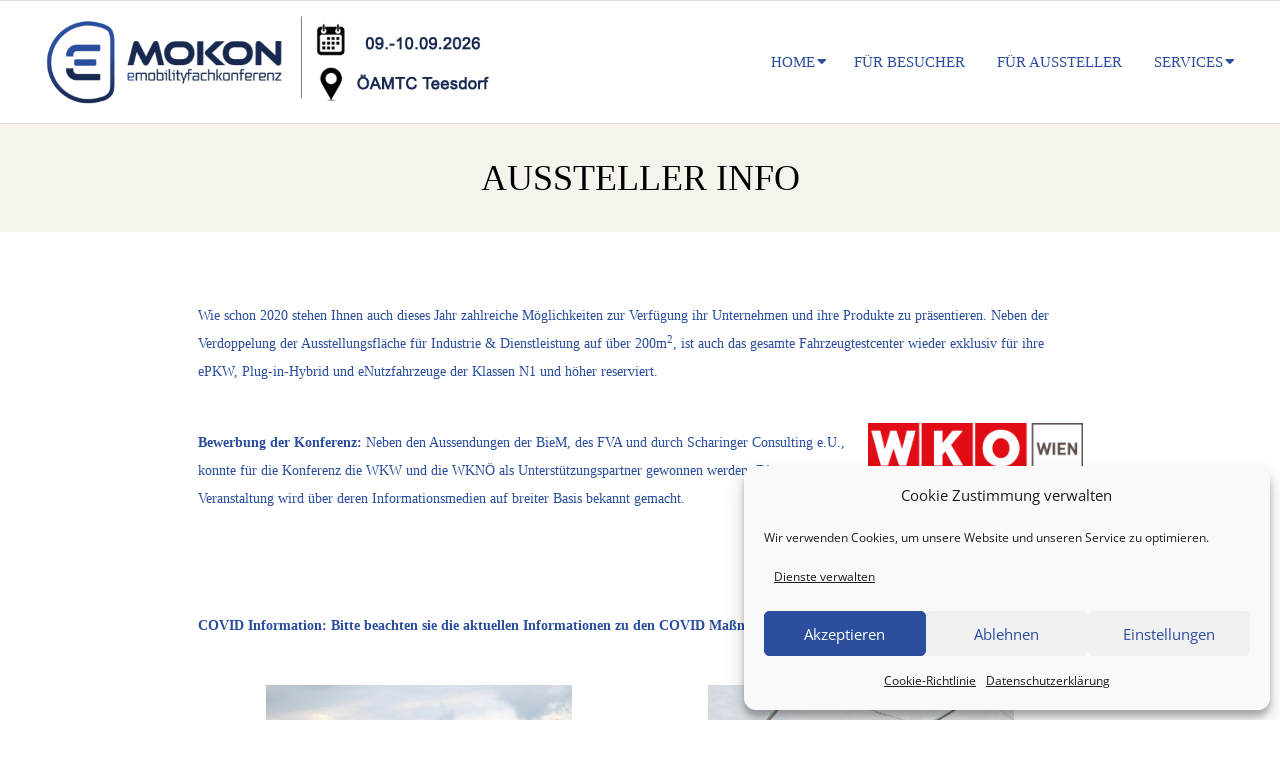

--- FILE ---
content_type: text/css
request_url: https://emokon.at/wp-content/uploads/elementor/css/post-317.css?ver=1768300351
body_size: 1130
content:
.elementor-317 .elementor-element.elementor-element-2032fbb:not(.elementor-motion-effects-element-type-background), .elementor-317 .elementor-element.elementor-element-2032fbb > .elementor-motion-effects-container > .elementor-motion-effects-layer{background-color:transparent;background-image:linear-gradient(173deg, #2B4F9E 0%, #B0C5F7 100%);}.elementor-317 .elementor-element.elementor-element-2032fbb > .elementor-background-overlay{background-color:transparent;background-image:linear-gradient(180deg, var( --e-global-color-primary ) 0%, var( --e-global-color-7f2c502f ) 100%);opacity:0.5;transition:background 0.3s, border-radius 0.3s, opacity 0.3s;}.elementor-317 .elementor-element.elementor-element-2032fbb > .elementor-container{max-width:886px;}.elementor-317 .elementor-element.elementor-element-2032fbb{transition:background 0.3s, border 0.3s, border-radius 0.3s, box-shadow 0.3s;padding:40px 0px -10px 0px;}.elementor-317 .elementor-element.elementor-element-f94f23e > .elementor-container{max-width:1037px;}.elementor-317 .elementor-element.elementor-element-f94f23e{padding:0px 0px 0px 0px;}.elementor-bc-flex-widget .elementor-317 .elementor-element.elementor-element-b3b21ec.elementor-column .elementor-widget-wrap{align-items:center;}.elementor-317 .elementor-element.elementor-element-b3b21ec.elementor-column.elementor-element[data-element_type="column"] > .elementor-widget-wrap.elementor-element-populated{align-content:center;align-items:center;}.elementor-317 .elementor-element.elementor-element-b3b21ec > .elementor-widget-wrap > .elementor-widget:not(.elementor-widget__width-auto):not(.elementor-widget__width-initial):not(:last-child):not(.elementor-absolute){margin-block-end:20px;}.elementor-317 .elementor-element.elementor-element-b3b21ec > .elementor-element-populated{transition:background 0.3s, border 0.3s, border-radius 0.3s, box-shadow 0.3s;margin:15px 0px -25px 0px;--e-column-margin-right:0px;--e-column-margin-left:0px;}.elementor-317 .elementor-element.elementor-element-b3b21ec > .elementor-element-populated > .elementor-background-overlay{transition:background 0.3s, border-radius 0.3s, opacity 0.3s;}.elementor-317 .elementor-element.elementor-element-d28dddb > .elementor-widget-container{margin:-15px 0px 0px 0px;}.elementor-317 .elementor-element.elementor-element-d28dddb{text-align:center;color:var( --e-global-color-453baf6e );}.elementor-317 .elementor-element.elementor-element-cb4cbd2 > .elementor-container{max-width:1037px;}.elementor-317 .elementor-element.elementor-element-cb4cbd2{margin-top:-26px;margin-bottom:-26px;padding:0px 0px 0px 0px;}.elementor-bc-flex-widget .elementor-317 .elementor-element.elementor-element-9253786.elementor-column .elementor-widget-wrap{align-items:center;}.elementor-317 .elementor-element.elementor-element-9253786.elementor-column.elementor-element[data-element_type="column"] > .elementor-widget-wrap.elementor-element-populated{align-content:center;align-items:center;}.elementor-317 .elementor-element.elementor-element-9253786 > .elementor-element-populated{transition:background 0.3s, border 0.3s, border-radius 0.3s, box-shadow 0.3s;}.elementor-317 .elementor-element.elementor-element-9253786 > .elementor-element-populated > .elementor-background-overlay{transition:background 0.3s, border-radius 0.3s, opacity 0.3s;}.elementor-317 .elementor-element.elementor-element-593b0ab > .elementor-widget-container{margin:-15px 0px 0px 0px;}.elementor-317 .elementor-element.elementor-element-593b0ab{text-align:center;color:var( --e-global-color-453baf6e );}.elementor-bc-flex-widget .elementor-317 .elementor-element.elementor-element-aa4617e.elementor-column .elementor-widget-wrap{align-items:center;}.elementor-317 .elementor-element.elementor-element-aa4617e.elementor-column.elementor-element[data-element_type="column"] > .elementor-widget-wrap.elementor-element-populated{align-content:center;align-items:center;}.elementor-317 .elementor-element.elementor-element-aa4617e > .elementor-element-populated{transition:background 0.3s, border 0.3s, border-radius 0.3s, box-shadow 0.3s;}.elementor-317 .elementor-element.elementor-element-aa4617e > .elementor-element-populated > .elementor-background-overlay{transition:background 0.3s, border-radius 0.3s, opacity 0.3s;}.elementor-317 .elementor-element.elementor-element-4371e5c > .elementor-widget-container{margin:-29px 0px 0px 0px;}.elementor-317 .elementor-element.elementor-element-4371e5c{text-align:start;color:rgba(255,255,255,0.6);}.elementor-bc-flex-widget .elementor-317 .elementor-element.elementor-element-878e557.elementor-column .elementor-widget-wrap{align-items:center;}.elementor-317 .elementor-element.elementor-element-878e557.elementor-column.elementor-element[data-element_type="column"] > .elementor-widget-wrap.elementor-element-populated{align-content:center;align-items:center;}.elementor-317 .elementor-element.elementor-element-878e557 > .elementor-element-populated{transition:background 0.3s, border 0.3s, border-radius 0.3s, box-shadow 0.3s;}.elementor-317 .elementor-element.elementor-element-878e557 > .elementor-element-populated > .elementor-background-overlay{transition:background 0.3s, border-radius 0.3s, opacity 0.3s;}.elementor-317 .elementor-element.elementor-element-3211bef > .elementor-widget-container{margin:21px 0px 0px 0px;}.elementor-317 .elementor-element.elementor-element-3211bef{text-align:center;color:var( --e-global-color-453baf6e );}.elementor-317 .elementor-element.elementor-element-4ac945c:not(.elementor-motion-effects-element-type-background), .elementor-317 .elementor-element.elementor-element-4ac945c > .elementor-motion-effects-container > .elementor-motion-effects-layer{background-color:#2B4F9E;}.elementor-317 .elementor-element.elementor-element-4ac945c > .elementor-container{max-width:1150px;}.elementor-317 .elementor-element.elementor-element-4ac945c{border-style:solid;border-width:1px 0px 0px 0px;border-color:#353535;transition:background 0.3s, border 0.3s, border-radius 0.3s, box-shadow 0.3s;padding:2.1em 0em 2.1em 0em;}.elementor-317 .elementor-element.elementor-element-4ac945c > .elementor-background-overlay{transition:background 0.3s, border-radius 0.3s, opacity 0.3s;}.elementor-317 .elementor-element.elementor-element-70e810c .hfe-copyright-wrapper a, .elementor-317 .elementor-element.elementor-element-70e810c .hfe-copyright-wrapper{color:#FFFFFF;}.elementor-317 .elementor-element.elementor-element-7a70030 > .elementor-widget-wrap > .elementor-widget:not(.elementor-widget__width-auto):not(.elementor-widget__width-initial):not(:last-child):not(.elementor-absolute){margin-block-end:20px;}.elementor-317 .elementor-element.elementor-element-2f8fc9b .hfe-copyright-wrapper{text-align:center;}.elementor-317 .elementor-element.elementor-element-2f8fc9b .hfe-copyright-wrapper a, .elementor-317 .elementor-element.elementor-element-2f8fc9b .hfe-copyright-wrapper{color:#FFFFFF;}.elementor-317 .elementor-element.elementor-element-2ccf694 > .elementor-widget-wrap > .elementor-widget:not(.elementor-widget__width-auto):not(.elementor-widget__width-initial):not(:last-child):not(.elementor-absolute){margin-block-end:20px;}.elementor-317 .elementor-element.elementor-element-442357d .hfe-copyright-wrapper{text-align:center;}.elementor-317 .elementor-element.elementor-element-442357d .hfe-copyright-wrapper a, .elementor-317 .elementor-element.elementor-element-442357d .hfe-copyright-wrapper{color:#FFFFFF;}.elementor-317 .elementor-element.elementor-element-cdd53fe .hfe-copyright-wrapper{text-align:right;}.elementor-317 .elementor-element.elementor-element-cdd53fe{width:var( --container-widget-width, 100% );max-width:100%;--container-widget-width:100%;--container-widget-flex-grow:0;}.elementor-317 .elementor-element.elementor-element-cdd53fe > .elementor-widget-container{padding:0px 0px 0px 0px;}.elementor-317 .elementor-element.elementor-element-cdd53fe .hfe-copyright-wrapper a, .elementor-317 .elementor-element.elementor-element-cdd53fe .hfe-copyright-wrapper{color:#FFFFFF;}@media(min-width:768px){.elementor-317 .elementor-element.elementor-element-f2bd3b0{width:26%;}.elementor-317 .elementor-element.elementor-element-7a70030{width:24%;}.elementor-317 .elementor-element.elementor-element-2ccf694{width:14%;}.elementor-317 .elementor-element.elementor-element-5bb566a{width:36%;}}@media(max-width:1024px){.elementor-317 .elementor-element.elementor-element-2032fbb{padding:50px 0px 60px 0px;}.elementor-317 .elementor-element.elementor-element-4ac945c{padding:2em 0em 2em 0em;}.elementor-317 .elementor-element.elementor-element-70e810c .hfe-copyright-wrapper{text-align:center;}.elementor-317 .elementor-element.elementor-element-2f8fc9b .hfe-copyright-wrapper{text-align:center;}.elementor-317 .elementor-element.elementor-element-442357d .hfe-copyright-wrapper{text-align:center;}.elementor-317 .elementor-element.elementor-element-cdd53fe .hfe-copyright-wrapper{text-align:center;}}@media(max-width:767px){.elementor-317 .elementor-element.elementor-element-2032fbb{padding:0px 0px 0px 0px;}}@media(max-width:1024px) and (min-width:768px){.elementor-317 .elementor-element.elementor-element-b3b21ec{width:29%;}.elementor-317 .elementor-element.elementor-element-9253786{width:29%;}.elementor-317 .elementor-element.elementor-element-aa4617e{width:29%;}.elementor-317 .elementor-element.elementor-element-878e557{width:29%;}}

--- FILE ---
content_type: text/css
request_url: https://emokon.at/wp-content/themes/responsive-brix-child/style.css?ver=4.9.3.1753426133
body_size: 1031
content:
/*
Theme Name: Responsive Brix Child
Theme URI: httpss://wphoot.com/themes/responsive-brix/
Template: responsive-brix
Author: wpHoot
Author URI: httpss://wphoot.com/
Description: Responsive Brix is a minimalist, fast loading ('A' Grade Google Page Speed), retina-ready, responsive theme with a modern bold design and easily customizable options. It is perfect for web agencies, studios, photography, portfolio, churches, corporate, personal and business websites. Easy to configure and customize, Responsive Brix comes with Full Width Stretched and Boxed layouts, beautiful HTML and image sliders, lots of color options, easy logo upload, 360+ font icons, pagination, custom widgets, sidebar options, and a lot more. It is built in HTML5 &amp; CSS3, is SEO friendly, mobile optimized and retina ready. This theme is also translation ready. The theme is rigorously tested and optimized for speed and fast page load times and has secure and clean code. Theme support is available at httpss://wphoot.com/support/ You can also check out the theme instructions at httpss://wphoot.com/support/responsive-brix/ and demo at httpss://demo.wphoot.com/responsive-brix/ for a closer look.
Tags: one-column,two-columns,left-sidebar,right-sidebar,custom-background,custom-colors,custom-menu,custom-logo,featured-images,footer-widgets,full-width-template,microformats,sticky-post,theme-options,threaded-comments,translation-ready,blog,e-commerce,education
Version: 4.9.3.1753426133
Updated: 2025-07-25 06:48:53

*/

article, aside, details, figcaption, figure, footer, header, hgroup, main, menu, nav, section, summary {
    font-family: Verdana;
    font-size: 14px;
    color: #2b4f9e;
}
#menu-primary-items {
    vertical-align: left;
    font-weight: 500;
    font-size: 1.1em;
}
#menu-primary-items > li {
    margin-left: 12px;
}
#menu-primary-items > li a {
    color: #2b4f9e;
}
#menu-primary-items > li ul a {
    color: #2b4f9e;
}
.loop-meta {
    padding-top: 30px;
    padding-bottom: 30px;
}
.loop-title {
    font-family: Verdana;
    text-transform: uppercase;
}
